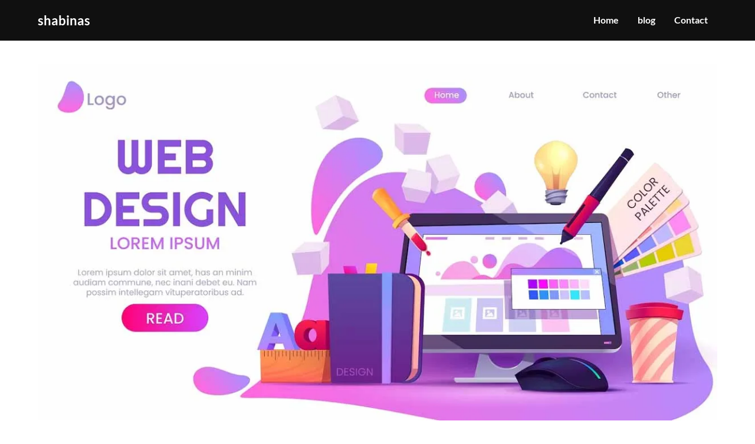

--- FILE ---
content_type: text/html; charset=UTF-8
request_url: https://shabinas.com/web-design-for-conversion/
body_size: 14083
content:
<!doctype html><html lang="en-US"><head><script data-no-optimize="1">var litespeed_docref=sessionStorage.getItem("litespeed_docref");litespeed_docref&&(Object.defineProperty(document,"referrer",{get:function(){return litespeed_docref}}),sessionStorage.removeItem("litespeed_docref"));</script> <meta charset="UTF-8"><meta name="viewport" content="width=device-width, initial-scale=1"><link rel="profile" href="https://gmpg.org/xfn/11"><meta name='robots' content='index, follow, max-image-preview:large, max-snippet:-1, max-video-preview:-1' /><style>img:is([sizes="auto" i], [sizes^="auto," i]) { contain-intrinsic-size: 3000px 1500px }</style><title>Web Design for Conversion: Strategies to Drive More Leads and Sales 2023 - shabinas</title><meta name="description" content="Web design for conversion is a crucial aspect of your online marketing strategy that can make or break your business&#039;s success. In this blog," /><link rel="canonical" href="https://shabinas.com/web-design-for-conversion/" /><meta property="og:locale" content="en_US" /><meta property="og:type" content="article" /><meta property="og:title" content="Web Design for Conversion: Strategies to Drive More Leads and Sales 2023 - shabinas" /><meta property="og:description" content="Web design for conversion is a crucial aspect of your online marketing strategy that can make or break your business&#039;s success. In this blog," /><meta property="og:url" content="https://shabinas.com/web-design-for-conversion/" /><meta property="og:site_name" content="shabinas" /><meta property="article:published_time" content="2023-07-04T07:50:33+00:00" /><meta property="article:modified_time" content="2023-07-04T07:51:47+00:00" /><meta property="og:image" content="https://shabinas.com/wp-content/uploads/2023/07/Web-Design-for-Conversion-jpg.webp" /><meta property="og:image:width" content="1200" /><meta property="og:image:height" content="630" /><meta property="og:image:type" content="image/jpeg" /><meta name="author" content="shabinas" /><meta name="twitter:card" content="summary_large_image" /><meta name="twitter:label1" content="Written by" /><meta name="twitter:data1" content="shabinas" /><meta name="twitter:label2" content="Est. reading time" /><meta name="twitter:data2" content="4 minutes" /> <script type="application/ld+json" class="yoast-schema-graph">{"@context":"https://schema.org","@graph":[{"@type":"Article","@id":"https://shabinas.com/web-design-for-conversion/#article","isPartOf":{"@id":"https://shabinas.com/web-design-for-conversion/"},"author":{"name":"shabinas","@id":"https://floralwhite-hamster-672199.hostingersite.com/#/schema/person/0404fd27543558ddc924d545dd5f91e1"},"headline":"Web Design for Conversion: Strategies to Drive More Leads and Sales 2023","datePublished":"2023-07-04T07:50:33+00:00","dateModified":"2023-07-04T07:51:47+00:00","mainEntityOfPage":{"@id":"https://shabinas.com/web-design-for-conversion/"},"wordCount":866,"publisher":{"@id":"https://floralwhite-hamster-672199.hostingersite.com/#/schema/person/0404fd27543558ddc924d545dd5f91e1"},"image":{"@id":"https://shabinas.com/web-design-for-conversion/#primaryimage"},"thumbnailUrl":"https://shabinas.com/wp-content/uploads/2023/07/Web-Design-for-Conversion-jpg.webp","articleSection":["Web Design"],"inLanguage":"en-US"},{"@type":"WebPage","@id":"https://shabinas.com/web-design-for-conversion/","url":"https://shabinas.com/web-design-for-conversion/","name":"Web Design for Conversion: Strategies to Drive More Leads and Sales 2023 - shabinas","isPartOf":{"@id":"https://floralwhite-hamster-672199.hostingersite.com/#website"},"primaryImageOfPage":{"@id":"https://shabinas.com/web-design-for-conversion/#primaryimage"},"image":{"@id":"https://shabinas.com/web-design-for-conversion/#primaryimage"},"thumbnailUrl":"https://shabinas.com/wp-content/uploads/2023/07/Web-Design-for-Conversion-jpg.webp","datePublished":"2023-07-04T07:50:33+00:00","dateModified":"2023-07-04T07:51:47+00:00","description":"Web design for conversion is a crucial aspect of your online marketing strategy that can make or break your business's success. In this blog,","breadcrumb":{"@id":"https://shabinas.com/web-design-for-conversion/#breadcrumb"},"inLanguage":"en-US","potentialAction":[{"@type":"ReadAction","target":["https://shabinas.com/web-design-for-conversion/"]}]},{"@type":"ImageObject","inLanguage":"en-US","@id":"https://shabinas.com/web-design-for-conversion/#primaryimage","url":"https://shabinas.com/wp-content/uploads/2023/07/Web-Design-for-Conversion-jpg.webp","contentUrl":"https://shabinas.com/wp-content/uploads/2023/07/Web-Design-for-Conversion-jpg.webp","width":1200,"height":630,"caption":"Web Design for Conversion"},{"@type":"BreadcrumbList","@id":"https://shabinas.com/web-design-for-conversion/#breadcrumb","itemListElement":[{"@type":"ListItem","position":1,"name":"Home","item":"https://floralwhite-hamster-672199.hostingersite.com/"},{"@type":"ListItem","position":2,"name":"blog","item":"https://shabinas.com/blog/"},{"@type":"ListItem","position":3,"name":"Web Design for Conversion: Strategies to Drive More Leads and Sales 2023"}]},{"@type":"WebSite","@id":"https://floralwhite-hamster-672199.hostingersite.com/#website","url":"https://floralwhite-hamster-672199.hostingersite.com/","name":"shabinas","description":"web designer","publisher":{"@id":"https://floralwhite-hamster-672199.hostingersite.com/#/schema/person/0404fd27543558ddc924d545dd5f91e1"},"potentialAction":[{"@type":"SearchAction","target":{"@type":"EntryPoint","urlTemplate":"https://floralwhite-hamster-672199.hostingersite.com/?s={search_term_string}"},"query-input":{"@type":"PropertyValueSpecification","valueRequired":true,"valueName":"search_term_string"}}],"inLanguage":"en-US"},{"@type":["Person","Organization"],"@id":"https://floralwhite-hamster-672199.hostingersite.com/#/schema/person/0404fd27543558ddc924d545dd5f91e1","name":"shabinas","image":{"@type":"ImageObject","inLanguage":"en-US","@id":"https://floralwhite-hamster-672199.hostingersite.com/#/schema/person/image/","url":"https://shabinas.com/wp-content/uploads/2022/12/cropped-shabinas-icon-01.png","contentUrl":"https://shabinas.com/wp-content/uploads/2022/12/cropped-shabinas-icon-01.png","width":512,"height":512,"caption":"shabinas"},"logo":{"@id":"https://floralwhite-hamster-672199.hostingersite.com/#/schema/person/image/"},"sameAs":["https://floralwhite-hamster-672199.hostingersite.com"],"url":"https://shabinas.com/author/shabinas/"}]}</script> <link rel="alternate" type="application/rss+xml" title="shabinas &raquo; Feed" href="https://shabinas.com/feed/" /><link rel="alternate" type="application/rss+xml" title="shabinas &raquo; Comments Feed" href="https://shabinas.com/comments/feed/" /><link data-optimized="2" rel="stylesheet" href="https://shabinas.com/wp-content/litespeed/css/957bcb2c95e07397c074828bd9229f1a.css?ver=dfa1e" /> <script type="litespeed/javascript" data-src="https://shabinas.com/wp-includes/js/jquery/jquery.min.js" id="jquery-core-js"></script> <link rel="https://api.w.org/" href="https://shabinas.com/wp-json/" /><link rel="alternate" title="JSON" type="application/json" href="https://shabinas.com/wp-json/wp/v2/posts/429" /><link rel="EditURI" type="application/rsd+xml" title="RSD" href="https://shabinas.com/xmlrpc.php?rsd" /><meta name="generator" content="WordPress 6.8.3" /><link rel='shortlink' href='https://shabinas.com/?p=429' /><link rel="alternate" title="oEmbed (JSON)" type="application/json+oembed" href="https://shabinas.com/wp-json/oembed/1.0/embed?url=https%3A%2F%2Fshabinas.com%2Fweb-design-for-conversion%2F" /><link rel="alternate" title="oEmbed (XML)" type="text/xml+oembed" href="https://shabinas.com/wp-json/oembed/1.0/embed?url=https%3A%2F%2Fshabinas.com%2Fweb-design-for-conversion%2F&#038;format=xml" /><meta name="generator" content="performance-lab 4.0.0; plugins: "><style type="text/css">/** BACKGROUND BOX FOR NAVIGATION */
			body.blog header.site-header::before,
			body.post-template-default.single.single-post.single-format-standard header.site-header::before {
				content: "";
				height: 300px;
				position: absolute;
				top: 100%;
				left: 0;
				width: 100%;
				background-color: var(--petite-stories-secondary);
				z-index: -99;
			}

			@media screen and (max-width: 700px) {

				body.blog header.site-header::before,
				body.post-template-default.single.single-post.single-format-standard header.site-header::before {
					height: 140px;
					margin-top: -1px;
				}
			}

						/** */

			.custom-logo-link img {
				width: auto;
				max-height: 65px;
			}

			.add-blog-to-sidebar .all-blog-articles .blogposts-list .entry-header {
				display: -webkit-box;
				display: -ms-flexbox;
				display: flex;
				-ms-flex-wrap: wrap;
				flex-wrap: wrap;
				width: 100%;
			}

			.add-blog-to-sidebar .all-blog-articles .blogposts-list .entry-header .entry-meta {
				-webkit-box-ordinal-group: 0;
				-ms-flex-order: -1;
				order: -1;
				margin: -3px 0 3px 0;
			}

			.add-blog-to-sidebar .all-blog-articles .blogposts-list p {
				margin: 0;
			}

			.blogposts-list .featured-thumbnail {
				border-radius: 8px;
				height: 500px;
				display: flex;
				align-items: center;
				justify-content: center;
				overflow: hidden;
			}

			.related-posts-posts .blogposts-list .featured-thumbnail {
				height: 300px;
			}

			.blogposts-list .featured-thumbnail img {
				z-index: 1;
				border-radius: 0;
				width: auto;
				height: auto;
				max-height: 100%;
			}

			.blogposts-list .featured-thumbnail .featured-img-category {
				z-index: 2;
			}

			.blogposts-list .featured-img-bg-blur {
				border-radius: 8px;
				width: 100%;
				height: 100%;
				position: absolute;
				top: 0;
				left: 0;
				background-size: cover;
				background-position: center;
				filter: blur(5px);
				opacity: .5;
			}

			.featured-thumbnail-cropped {
				position: relative;
				border-radius: 8px;
				min-height: 460px;
				display: flex;
				align-items: center;
				justify-content: center;
				overflow: hidden;
			}

			@media screen and (max-width: 1024px) {
				.featured-thumbnail-cropped {
					min-height: 300px;
				}
			}

			.featured-thumbnail-cropped img {
				width: auto;
				height: auto;
				max-height: 100%;
			}

			.featured-thumbnail-cropped .featured-img-bg-blur {
				border-radius: 8px;
				width: 100%;
				height: 100%;
				position: absolute;
				top: 0;
				left: 0;
				background-size: cover;
				background-position: center;
				filter: blur(5px);
				opacity: .5;
			}

			.featured-thumbnail-cropped img {
				z-index: 1;
			}

			
			/** COLOR SCHEME **/
			:root {
				--petite-stories-primary: #10bcd3;
				--petite-stories-primary-dark: #009eb5;
				--petite-stories-secondary: #74c8d3;
				--petite-stories-secondary-dark: #56aab5;
				--petite-stories-tertiary: #1e73be;
				--petite-stories-tertiary-dark: #0055a0;
				--petite-stories-foreground: #101010;
				--petite-stories-background: #ffffff;
				--petite-stories-light-1: #fff9c4;
				--petite-stories-light-2: #efefef;
				--petite-stories-light-3: #a0816a;
				--petite-stories-dark-1: #717171;
				--petite-stories-dark-2: #646464;
				--petite-stories-dark-3: #ffc106;
			}

			/** COLOR SCHEME **/</style><meta name="generator" content="Elementor 3.33.4; features: additional_custom_breakpoints; settings: css_print_method-external, google_font-enabled, font_display-auto"><style type="text/css">.recentcomments a{display:inline !important;padding:0 !important;margin:0 !important;}</style><style>.e-con.e-parent:nth-of-type(n+4):not(.e-lazyloaded):not(.e-no-lazyload),
				.e-con.e-parent:nth-of-type(n+4):not(.e-lazyloaded):not(.e-no-lazyload) * {
					background-image: none !important;
				}
				@media screen and (max-height: 1024px) {
					.e-con.e-parent:nth-of-type(n+3):not(.e-lazyloaded):not(.e-no-lazyload),
					.e-con.e-parent:nth-of-type(n+3):not(.e-lazyloaded):not(.e-no-lazyload) * {
						background-image: none !important;
					}
				}
				@media screen and (max-height: 640px) {
					.e-con.e-parent:nth-of-type(n+2):not(.e-lazyloaded):not(.e-no-lazyload),
					.e-con.e-parent:nth-of-type(n+2):not(.e-lazyloaded):not(.e-no-lazyload) * {
						background-image: none !important;
					}
				}</style><link rel="icon" href="https://shabinas.com/wp-content/uploads/2022/12/cropped-shabinas-icon-01-32x32.png" sizes="32x32" /><link rel="icon" href="https://shabinas.com/wp-content/uploads/2022/12/cropped-shabinas-icon-01-192x192.png" sizes="192x192" /><link rel="apple-touch-icon" href="https://shabinas.com/wp-content/uploads/2022/12/cropped-shabinas-icon-01-180x180.png" /><meta name="msapplication-TileImage" content="https://shabinas.com/wp-content/uploads/2022/12/cropped-shabinas-icon-01-270x270.png" /><style type="text/css" id="wp-custom-css">.footer-info-right{ display: none;}</style></head><body class="wp-singular post-template-default single single-post postid-429 single-format-standard wp-theme-petite-stories wp-child-theme-blogger-stories masthead-fixed elementor-default elementor-kit-71">
<a class="skip-link screen-reader-text" href="#content">Skip to content</a><header id="masthead" class="sheader site-header clearfix"><nav id="primary-site-navigation" class="primary-menu main-navigation clearfix">
<a href="#" class="nav-pull smenu-hide toggle-mobile-menu menu-toggle" aria-expanded="false">
<span class="logofont site-title">
shabinas                </span>
<span class="navigation-icon-nav">
<svg width="24" height="18" viewBox="0 0 24 18" fill="none" xmlns="http://www.w3.org/2000/svg">
<path d="M1.33301 1H22.6663" stroke="#2D2D2D" stroke-width="2" stroke-linecap="round" stroke-linejoin="round" />
<path d="M1.33301 9H22.6663" stroke="#2D2D2D" stroke-width="2" stroke-linecap="round" stroke-linejoin="round" />
<path d="M1.33301 17H22.6663" stroke="#2D2D2D" stroke-width="2" stroke-linecap="round" stroke-linejoin="round" />
</svg>
</span>
</a><div class="top-nav-wrapper"><div class="content-wrap"><div class="header-content-container"><div class="logo-container">
<a class="logofont site-title" href="https://shabinas.com/" rel="home">shabinas</a></div><div class="center-main-menu"><div class="menu-primary-container"><ul id="primary-menu" class="pmenu"><li id="menu-item-16" class="menu-item menu-item-type-custom menu-item-object-custom menu-item-16"><a href="https://floralwhite-hamster-672199.hostingersite.com/">Home</a></li><li id="menu-item-867" class="menu-item menu-item-type-post_type menu-item-object-page current_page_parent menu-item-867"><a href="https://shabinas.com/blog/">blog</a></li><li id="menu-item-19" class="menu-item menu-item-type-post_type menu-item-object-page menu-item-19"><a href="https://shabinas.com/contact/">Contact</a></li></ul></div></div></div></div></nav><div class="super-menu clearfix menu-offconvas-mobile-only"><div class="super-menu-inner"><div class="header-content-container"><div class="mob-logo-wrap">
<a class="logofont site-title" href="https://shabinas.com/" rel="home">shabinas</a></div><a href="#" class="nav-pull toggle-mobile-menu menu-toggle" aria-expanded="false">
<span class="navigation-icon">
<svg width="24" height="18" viewBox="0 0 24 18" fill="none" xmlns="http://www.w3.org/2000/svg">
<path d="M1.33301 1H22.6663" stroke="#2D2D2D" stroke-width="2" stroke-linecap="round" stroke-linejoin="round" />
<path d="M1.33301 9H22.6663" stroke="#2D2D2D" stroke-width="2" stroke-linecap="round" stroke-linejoin="round" />
<path d="M1.33301 17H22.6663" stroke="#2D2D2D" stroke-width="2" stroke-linecap="round" stroke-linejoin="round" />
</svg>
</span>
</a></div></div></div></header><div class="content-wrap"></div><div id="content" class="site-content clearfix"><div class="content-wrap"><div class="featured-thumbnail"><div class="featured-thumbnail-cropped" >
<span class="featured-img-bg-blur" style="background-image: url(https://shabinas.com/wp-content/uploads/2023/07/Web-Design-for-Conversion-jpg.webp)"></span>
<img data-lazyloaded="1" src="[data-uri]" fetchpriority="high" width="1200" height="630" data-src="https://shabinas.com/wp-content/uploads/2023/07/Web-Design-for-Conversion-jpg.webp" class="attachment-petite-stories-noresize size-petite-stories-noresize wp-post-image" alt="Web Design for Conversion" decoding="async" data-srcset="https://shabinas.com/wp-content/uploads/2023/07/Web-Design-for-Conversion-jpg.webp 1200w, https://shabinas.com/wp-content/uploads/2023/07/Web-Design-for-Conversion-300x158.webp 300w, https://shabinas.com/wp-content/uploads/2023/07/Web-Design-for-Conversion-850x446.webp 850w" data-sizes="(max-width: 1200px) 100vw, 1200px" /></div></div><div id="primary" class="featured-content content-area "><main id="main" class="site-main"><article id="post-429" class="posts-entry fbox post-429 post type-post status-publish format-standard has-post-thumbnail hentry category-web-design"><header class="entry-header"><div class="entry-meta">
<span class="posted-on"><a href="https://shabinas.com/web-design-for-conversion/" rel="bookmark"><time class="entry-date published" datetime="2023-07-04T07:50:33+00:00">July 4, 2023</time><time class="updated" datetime="2023-07-04T07:51:47+00:00">July 4, 2023</time></a></span></div><h1 class="entry-title">Web Design for Conversion: Strategies to Drive More Leads and Sales 2023</h1></header><div class="entry-content"><p>In today&#8217;s digital world, having an attractive and user-friendly website is not enough. As a business owner or marketer, your primary goal is to convert website visitors into paying customers. Web design for conversion is a crucial aspect of your online marketing strategy that can make or break your business&#8217;s success. In this blog, we&#8217;ll explore effective strategies to optimize your web design for driving more leads and sales.</p><h2>Understanding Conversion Rate Optimization (CRO)</h2><p>Before diving into specific strategies, let&#8217;s grasp the concept of Conversion Rate Optimization (CRO). CRO is a data-driven approach that aims to enhance the percentage of website visitors who take the desired action, such as making a purchase, signing up for a newsletter, or requesting a quote. By continually testing and improving various elements of your website, you can increase its effectiveness in converting visitors into customers.</p><h2>1. Know Your Target Audience</h2><p>Understanding your target audience is the foundation of effective web design for conversion. Identify your ideal customers, their pain points, desires, and preferences. Conduct user surveys, analyze customer feedback, and use website analytics to gain valuable insights into your audience&#8217;s behavior. With this data, you can tailor your web design and content to resonate with your target audience, leading to higher conversion rates.</p><h2> 2. Streamline Navigation</h2><p>A website with complicated navigation can frustrate visitors and drive them away. Implement a simple and intuitive navigation structure that guides users seamlessly through your website. Use clear and descriptive labels for menu items, organize content logically, and make it easy for visitors to find what they&#8217;re looking for. A well-organized navigation system can encourage users to explore your site further and take the desired actions.</p><h2>3. Optimize Page Load Speed</h2><p>In today&#8217;s fast-paced digital world, nobody likes waiting for a slow-loading website. Slow page load times not only lead to a poor user experience but also negatively impact your conversion rates. Compress images, leverage browser caching, and use a content delivery network (CDN) to optimize your website&#8217;s speed. A faster website will not only improve user satisfaction but also positively influence your search engine rankings.</p><h2>4. Implement Clear Call-to-Action (CTA) Buttons</h2><p>Your call-to-action (CTA) buttons are critical for driving conversions. Make sure they are strategically placed, visually prominent, and use action-oriented language. Clearly communicate the benefits of taking the desired action, whether it&#8217;s &#8220;Buy Now,&#8221; &#8220;Subscribe Today,&#8221; or &#8220;Get Started.&#8221; A/B test different CTA designs and placements to determine what works best for your audience.</p><h2>5. Build Trust with Testimonials and Social Proof</h2><p>Building trust with your website visitors is essential for converting them into customers. Display customer testimonials, reviews, and case studies that highlight positive experiences with your products or services. Showcase any awards or certifications your business has received, as this can further reinforce your credibility. Additionally, integrate social media feeds or display the number of followers to demonstrate a strong online presence.</p><h2>6. Use High-Quality Visuals</h2><p>Humans are visual creatures, and compelling visuals can significantly impact conversion rates. Use high-quality images and videos that align with your brand and resonate with your target audience. Avoid stock photos that look generic or cliché. Instead, opt for custom visuals that showcase your products, services, or team authentically.</p><h2> 7. Focus on Mobile Responsiveness</h2><p>With the majority of internet users accessing websites on mobile devices, having a mobile-responsive design is no longer optional. Ensure that your website looks and functions seamlessly across various screen sizes and devices. Mobile users should have the same smooth experience as desktop users, enabling them to convert easily regardless of the device they use.</p><h2>8. Leverage Persuasive Copywriting</h2><p>Compelling copywriting is a powerful tool for driving conversions. Craft persuasive headlines and compelling product descriptions that highlight the unique value propositions of your offerings. Use clear and concise language, focusing on the benefits rather than just the features. Incorporate storytelling elements to engage visitors emotionally and connect with them on a deeper level.</p><h2>9. Simplify the Checkout Process</h2><p>For e-commerce websites, simplifying the checkout process is crucial for minimizing cart abandonment rates. Eliminate unnecessary steps, offer guest checkout options, and implement a progress indicator to keep users informed about their current stage. Additionally, ensure that your checkout page is secure and prominently display trust symbols, such as SSL certificates and recognized payment gateways.</p><h2>10. Continuously Test and Analyze</h2><p>Conversion rate optimization is an ongoing process that requires continuous testing and analysis. Implement A/B tests to compare different design elements, layouts, or content variations. Use heatmaps and user session recordings to understand how visitors interact with your website. By analyzing user behavior and testing different hypotheses, you can make data-driven decisions to improve your conversion rates over time.</p><h3>Conclusion</h3><p>Designing a website solely for aesthetics is no longer sufficient in the <a href="https://floralwhite-hamster-672199.hostingersite.com/">digital</a> marketplace. By implementing these strategies for <a href="http://dailyreporstonline.com/">web</a> design for conversion, you can optimize your website to attract, engage, and convert visitors into valuable customers. Remember to always keep your target audience in mind, analyze data, and continuously refine your website to drive more leads and sales. With a conversion-focused web design, you&#8217;ll be well on your way to achieving your business goals in the online world.</p><div class="category-and-tags">
<a href="https://shabinas.com/category/web-design/" rel="category tag">Web Design</a></div></div></article><nav class="navigation post-navigation" aria-label="Posts"><h2 class="screen-reader-text">Post navigation</h2><div class="nav-links"><div class="nav-previous"><a href="https://shabinas.com/influencing-user-perception/" rel="prev">Previous post</a></div><div class="nav-next"><a href="https://shabinas.com/identity-through-web-design/" rel="next">Next post</a></div></div></nav><div class="related-posts"><div class="related-posts-headline"><h3>Related Posts</h3></div><div class="related-posts-posts"><article id="post-528" class="posts-entry fbox blogposts-list post-528 post type-post status-publish format-standard has-post-thumbnail hentry category-web-design tag-web-design"><div class="featured-img-box">
<a href="https://shabinas.com/social-media-marketing/" class="featured-thumbnail" rel="bookmark" >
<span class="featured-img-bg-blur" style="background-image: url(https://shabinas.com/wp-content/uploads/2023/10/Social-media-marketing-jpg.webp)"></span>
<span class="featured-img-category">
Web Design					</span>
<img data-lazyloaded="1" src="[data-uri]" width="1201" height="628" data-src="https://shabinas.com/wp-content/uploads/2023/10/Social-media-marketing-jpg.webp" class="attachment-petite-stories-noresize size-petite-stories-noresize wp-post-image" alt="Social media marketing" decoding="async" data-srcset="https://shabinas.com/wp-content/uploads/2023/10/Social-media-marketing-jpg.webp 1201w, https://shabinas.com/wp-content/uploads/2023/10/Social-media-marketing-300x157.webp 300w, https://shabinas.com/wp-content/uploads/2023/10/Social-media-marketing-850x444.webp 850w" data-sizes="(max-width: 1201px) 100vw, 1201px" />			</a><div class="content-wrapper"><header class="entry-header"><h4 class="entry-title"><a href="https://shabinas.com/social-media-marketing/" rel="bookmark">Social media marketing</a></h4><div class="entry-meta"><div class="blog-data-wrapper"><div class='post-meta-inner-wrapper'>
<span class="posted-on"><a href="https://shabinas.com/social-media-marketing/" rel="bookmark"><time class="entry-date published" datetime="2023-10-18T15:06:13+00:00">October 18, 2023</time><time class="updated" datetime="2023-10-19T14:52:22+00:00">October 19, 2023</time></a></span></div></div></div></header><div class="entry-content"><p>Social media marketing Social media marketing is the use of social media platforms to connect&#8230;</p></div>
<a class="read-story" href="https://shabinas.com/social-media-marketing/">
Read More					</a></div></div></article><article id="post-740" class="posts-entry fbox blogposts-list post-740 post type-post status-publish format-standard has-post-thumbnail hentry category-web-design tag-web-design"><div class="featured-img-box">
<a href="https://shabinas.com/grid-layout-design/" class="featured-thumbnail" rel="bookmark" >
<span class="featured-img-bg-blur" style="background-image: url(https://shabinas.com/wp-content/uploads/2023/10/Grid-Layout-Design-jpg.webp)"></span>
<span class="featured-img-category">
Web Design					</span>
<img data-lazyloaded="1" src="[data-uri]" width="1200" height="629" data-src="https://shabinas.com/wp-content/uploads/2023/10/Grid-Layout-Design-jpg.webp" class="attachment-petite-stories-noresize size-petite-stories-noresize wp-post-image" alt="Grid Layout Design" decoding="async" data-srcset="https://shabinas.com/wp-content/uploads/2023/10/Grid-Layout-Design-jpg.webp 1200w, https://shabinas.com/wp-content/uploads/2023/10/Grid-Layout-Design-300x157.webp 300w, https://shabinas.com/wp-content/uploads/2023/10/Grid-Layout-Design-850x446.webp 850w" data-sizes="(max-width: 1200px) 100vw, 1200px" />			</a><div class="content-wrapper"><header class="entry-header"><h4 class="entry-title"><a href="https://shabinas.com/grid-layout-design/" rel="bookmark">Grid Layout Design</a></h4><div class="entry-meta"><div class="blog-data-wrapper"><div class='post-meta-inner-wrapper'>
<span class="posted-on"><a href="https://shabinas.com/grid-layout-design/" rel="bookmark"><time class="entry-date published updated" datetime="2023-10-28T15:49:48+00:00">October 28, 2023</time></a></span></div></div></div></header><div class="entry-content"><p>Grid Layout Design A grid layout is a system for organizing the content on a&#8230;</p></div>
<a class="read-story" href="https://shabinas.com/grid-layout-design/">
Read More					</a></div></div></article><article id="post-385" class="posts-entry fbox blogposts-list post-385 post type-post status-publish format-standard has-post-thumbnail hentry category-web-design category-wordpress tag-e-commerce tag-web-design"><div class="featured-img-box">
<a href="https://shabinas.com/building-an-e-commerce-website/" class="featured-thumbnail" rel="bookmark" >
<span class="featured-img-bg-blur" style="background-image: url(https://shabinas.com/wp-content/uploads/2023/06/Building-an-E-commerce-Website-jpg.webp)"></span>
<span class="featured-img-category">
Web Design					</span>
<img data-lazyloaded="1" src="[data-uri]" width="1200" height="630" data-src="https://shabinas.com/wp-content/uploads/2023/06/Building-an-E-commerce-Website-jpg.webp" class="attachment-petite-stories-noresize size-petite-stories-noresize wp-post-image" alt="Building an E-commerce Website" decoding="async" data-srcset="https://shabinas.com/wp-content/uploads/2023/06/Building-an-E-commerce-Website-jpg.webp 1200w, https://shabinas.com/wp-content/uploads/2023/06/Building-an-E-commerce-Website-300x158.webp 300w, https://shabinas.com/wp-content/uploads/2023/06/Building-an-E-commerce-Website-850x446.webp 850w" data-sizes="(max-width: 1200px) 100vw, 1200px" />			</a><div class="content-wrapper"><header class="entry-header"><h4 class="entry-title"><a href="https://shabinas.com/building-an-e-commerce-website/" rel="bookmark">Building an E-commerce Website with WordPress: Tips for Online Store Owners 2023</a></h4><div class="entry-meta"><div class="blog-data-wrapper"><div class='post-meta-inner-wrapper'>
<span class="posted-on"><a href="https://shabinas.com/building-an-e-commerce-website/" rel="bookmark"><time class="entry-date published updated" datetime="2023-06-12T08:38:32+00:00">June 12, 2023</time></a></span></div></div></div></header><div class="entry-content"><p>In today&#8217;s digital age, having a strong online presence is crucial for businesses, particularly for&#8230;</p></div>
<a class="read-story" href="https://shabinas.com/building-an-e-commerce-website/">
Read More					</a></div></div></article></div></div></main></div><aside id="secondary" class="featured-sidebar blog-sidebar-wrapper widget-area"><section id="search-2" class="widget widget_search"><form role="search" method="get" class="search-form" action="https://shabinas.com/">
<label>
<span class="screen-reader-text">Search for:</span>
<input type="search" class="search-field" placeholder="Search &hellip;" value="" name="s" />
</label>
<input type="submit" class="search-submit" value="Search" /></form></section><section id="recent-posts-2" class="widget widget_recent_entries"><div class="sidebar-headline-wrapper"><div class="sidebarlines-wrapper"><div class="widget-title-lines"></div></div><h4 class="widget-title">Recent Posts</h4></div><ul><li>
<a href="https://shabinas.com/grid-layout-design/">Grid Layout Design</a></li><li>
<a href="https://shabinas.com/dynamic-or-interactive-design/">Dynamic or Interactive Design</a></li><li>
<a href="https://shabinas.com/cms-based-design/">CMS-Based Design</a></li><li>
<a href="https://shabinas.com/dark-mode-design/">Dark Mode Design</a></li><li>
<a href="https://shabinas.com/single-page-design/">Single-Page Design</a></li></ul></section><section id="recent-comments-2" class="widget widget_recent_comments"><div class="sidebar-headline-wrapper"><div class="sidebarlines-wrapper"><div class="widget-title-lines"></div></div><h4 class="widget-title">Recent Comments</h4></div><ul id="recentcomments"></ul></section><section id="archives-2" class="widget widget_archive"><div class="sidebar-headline-wrapper"><div class="sidebarlines-wrapper"><div class="widget-title-lines"></div></div><h4 class="widget-title">Archives</h4></div><ul><li><a href='https://shabinas.com/2023/10/'>October 2023</a></li><li><a href='https://shabinas.com/2023/08/'>August 2023</a></li><li><a href='https://shabinas.com/2023/07/'>July 2023</a></li><li><a href='https://shabinas.com/2023/06/'>June 2023</a></li><li><a href='https://shabinas.com/2023/05/'>May 2023</a></li><li><a href='https://shabinas.com/2023/04/'>April 2023</a></li><li><a href='https://shabinas.com/2022/12/'>December 2022</a></li><li><a href='https://shabinas.com/2022/11/'>November 2022</a></li></ul></section><section id="categories-2" class="widget widget_categories"><div class="sidebar-headline-wrapper"><div class="sidebarlines-wrapper"><div class="widget-title-lines"></div></div><h4 class="widget-title">Categories</h4></div><ul><li class="cat-item cat-item-62"><a href="https://shabinas.com/category/backup-plugins/">Backup plugins</a></li><li class="cat-item cat-item-69"><a href="https://shabinas.com/category/caching-plugins/">Caching Plugins</a></li><li class="cat-item cat-item-46"><a href="https://shabinas.com/category/design/">Design</a></li><li class="cat-item cat-item-59"><a href="https://shabinas.com/category/email-subscription/">Email Subscription</a></li><li class="cat-item cat-item-48"><a href="https://shabinas.com/category/form-builder/">Form Builder</a></li><li class="cat-item cat-item-44"><a href="https://shabinas.com/category/hosting/">Hosting</a></li><li class="cat-item cat-item-56"><a href="https://shabinas.com/category/image-optimization/">Image Optimization</a></li><li class="cat-item cat-item-67"><a href="https://shabinas.com/category/membership-plugins/">Membership Plugins</a></li><li class="cat-item cat-item-86"><a href="https://shabinas.com/category/others/">others</a></li><li class="cat-item cat-item-45"><a href="https://shabinas.com/category/plugins/">Plugins</a></li><li class="cat-item cat-item-65"><a href="https://shabinas.com/category/rich-snippet-plugins/">Rich Snippet Plugins</a></li><li class="cat-item cat-item-73"><a href="https://shabinas.com/category/security/">Security</a></li><li class="cat-item cat-item-26"><a href="https://shabinas.com/category/seo/">SEO</a></li><li class="cat-item cat-item-51"><a href="https://shabinas.com/category/social-media/">Social Media</a></li><li class="cat-item cat-item-43"><a href="https://shabinas.com/category/themes/">Themes</a></li><li class="cat-item cat-item-1"><a href="https://shabinas.com/category/uncategorized/">Uncategorized</a></li><li class="cat-item cat-item-97"><a href="https://shabinas.com/category/web-design/">Web Design</a></li><li class="cat-item cat-item-53"><a href="https://shabinas.com/category/wordpress/">WordPress</a></li></ul></section><section id="text-4" class="widget widget_text"><div class="sidebar-headline-wrapper"><div class="sidebarlines-wrapper"><div class="widget-title-lines"></div></div><h4 class="widget-title">Contact us</h4></div><div class="textwidget"><div class="wpcf7 no-js" id="wpcf7-f42-o1" lang="en-US" dir="ltr" data-wpcf7-id="42"><div class="screen-reader-response"><p role="status" aria-live="polite" aria-atomic="true"></p><ul></ul></div><form action="/web-design-for-conversion/#wpcf7-f42-o1" method="post" class="wpcf7-form init" aria-label="Contact form" novalidate="novalidate" data-status="init"><fieldset class="hidden-fields-container"><input type="hidden" name="_wpcf7" value="42" /><input type="hidden" name="_wpcf7_version" value="6.1.3" /><input type="hidden" name="_wpcf7_locale" value="en_US" /><input type="hidden" name="_wpcf7_unit_tag" value="wpcf7-f42-o1" /><input type="hidden" name="_wpcf7_container_post" value="0" /><input type="hidden" name="_wpcf7_posted_data_hash" value="" /></fieldset><p><label> Your name<br />
<span class="wpcf7-form-control-wrap" data-name="your-name"><input size="40" maxlength="400" class="wpcf7-form-control wpcf7-text wpcf7-validates-as-required" aria-required="true" aria-invalid="false" value="" type="text" name="your-name" /></span> </label></p><p><label> Your email<br />
<span class="wpcf7-form-control-wrap" data-name="your-email"><input size="40" maxlength="400" class="wpcf7-form-control wpcf7-email wpcf7-validates-as-required wpcf7-text wpcf7-validates-as-email" aria-required="true" aria-invalid="false" value="" type="email" name="your-email" /></span> </label></p><p><label> Subject<br />
<span class="wpcf7-form-control-wrap" data-name="your-subject"><input size="40" maxlength="400" class="wpcf7-form-control wpcf7-text wpcf7-validates-as-required" aria-required="true" aria-invalid="false" value="" type="text" name="your-subject" /></span> </label></p><p><label> Your message (optional)<br />
<span class="wpcf7-form-control-wrap" data-name="your-message"><textarea cols="40" rows="10" maxlength="2000" class="wpcf7-form-control wpcf7-textarea" aria-invalid="false" name="your-message"></textarea></span> </label></p><p><input class="wpcf7-form-control wpcf7-submit has-spinner" type="submit" value="Submit" /></p><div class="wpcf7-response-output" aria-hidden="true"></div></form></div></div></section></aside></div></div><footer id="colophon" class="site-footer clearfix"><div class="content-wrap"></div><div class="site-info">
&copy;2026 shabinas		<span class="footer-info-right">
| WordPress Theme by <a href="https://superbthemes.com/" rel="nofollow noopener"> SuperbThemes</a>
</span></div></footer><div id="smobile-menu" class="mobile-only"></div><div id="mobile-menu-overlay"></div> <script type="speculationrules">{"prefetch":[{"source":"document","where":{"and":[{"href_matches":"\/*"},{"not":{"href_matches":["\/wp-*.php","\/wp-admin\/*","\/wp-content\/uploads\/*","\/wp-content\/*","\/wp-content\/plugins\/*","\/wp-content\/themes\/blogger-stories\/*","\/wp-content\/themes\/petite-stories\/*","\/*\\?(.+)"]}},{"not":{"selector_matches":"a[rel~=\"nofollow\"]"}},{"not":{"selector_matches":".no-prefetch, .no-prefetch a"}}]},"eagerness":"conservative"}]}</script> <script type="litespeed/javascript">const lazyloadRunObserver=()=>{const lazyloadBackgrounds=document.querySelectorAll(`.e-con.e-parent:not(.e-lazyloaded)`);const lazyloadBackgroundObserver=new IntersectionObserver((entries)=>{entries.forEach((entry)=>{if(entry.isIntersecting){let lazyloadBackground=entry.target;if(lazyloadBackground){lazyloadBackground.classList.add('e-lazyloaded')}
lazyloadBackgroundObserver.unobserve(entry.target)}})},{rootMargin:'200px 0px 200px 0px'});lazyloadBackgrounds.forEach((lazyloadBackground)=>{lazyloadBackgroundObserver.observe(lazyloadBackground)})};const events=['DOMContentLiteSpeedLoaded','elementor/lazyload/observe',];events.forEach((event)=>{document.addEventListener(event,lazyloadRunObserver)})</script> <script id="wp-i18n-js-after" type="litespeed/javascript">wp.i18n.setLocaleData({'text direction\u0004ltr':['ltr']})</script> <script id="contact-form-7-js-before" type="litespeed/javascript">var wpcf7={"api":{"root":"https:\/\/shabinas.com\/wp-json\/","namespace":"contact-form-7\/v1"},"cached":1}</script> <script id="hostinger-reach-subscription-block-view-js-extra" type="litespeed/javascript">var hostinger_reach_subscription_block_data={"endpoint":"https:\/\/shabinas.com\/wp-json\/hostinger-reach\/v1\/contact","nonce":"8c87b98c6a","translations":{"thanks":"Thanks for subscribing.","error":"Something went wrong. Please try again."}}</script> <script type="litespeed/javascript">"use strict";/(trident|msie)/i.test(navigator.userAgent)&&document.getElementById&&window.addEventListener&&window.addEventListener("hashchange",function(){var t,e=location.hash.substring(1);/^[A-z0-9_-]+$/.test(e)&&(t=document.getElementById(e))&&(/^(?:a|select|input|button|textarea)$/i.test(t.tagName)||(t.tabIndex=-1),t.focus())},!1)</script> <script data-no-optimize="1">window.lazyLoadOptions=Object.assign({},{threshold:300},window.lazyLoadOptions||{});!function(t,e){"object"==typeof exports&&"undefined"!=typeof module?module.exports=e():"function"==typeof define&&define.amd?define(e):(t="undefined"!=typeof globalThis?globalThis:t||self).LazyLoad=e()}(this,function(){"use strict";function e(){return(e=Object.assign||function(t){for(var e=1;e<arguments.length;e++){var n,a=arguments[e];for(n in a)Object.prototype.hasOwnProperty.call(a,n)&&(t[n]=a[n])}return t}).apply(this,arguments)}function o(t){return e({},at,t)}function l(t,e){return t.getAttribute(gt+e)}function c(t){return l(t,vt)}function s(t,e){return function(t,e,n){e=gt+e;null!==n?t.setAttribute(e,n):t.removeAttribute(e)}(t,vt,e)}function i(t){return s(t,null),0}function r(t){return null===c(t)}function u(t){return c(t)===_t}function d(t,e,n,a){t&&(void 0===a?void 0===n?t(e):t(e,n):t(e,n,a))}function f(t,e){et?t.classList.add(e):t.className+=(t.className?" ":"")+e}function _(t,e){et?t.classList.remove(e):t.className=t.className.replace(new RegExp("(^|\\s+)"+e+"(\\s+|$)")," ").replace(/^\s+/,"").replace(/\s+$/,"")}function g(t){return t.llTempImage}function v(t,e){!e||(e=e._observer)&&e.unobserve(t)}function b(t,e){t&&(t.loadingCount+=e)}function p(t,e){t&&(t.toLoadCount=e)}function n(t){for(var e,n=[],a=0;e=t.children[a];a+=1)"SOURCE"===e.tagName&&n.push(e);return n}function h(t,e){(t=t.parentNode)&&"PICTURE"===t.tagName&&n(t).forEach(e)}function a(t,e){n(t).forEach(e)}function m(t){return!!t[lt]}function E(t){return t[lt]}function I(t){return delete t[lt]}function y(e,t){var n;m(e)||(n={},t.forEach(function(t){n[t]=e.getAttribute(t)}),e[lt]=n)}function L(a,t){var o;m(a)&&(o=E(a),t.forEach(function(t){var e,n;e=a,(t=o[n=t])?e.setAttribute(n,t):e.removeAttribute(n)}))}function k(t,e,n){f(t,e.class_loading),s(t,st),n&&(b(n,1),d(e.callback_loading,t,n))}function A(t,e,n){n&&t.setAttribute(e,n)}function O(t,e){A(t,rt,l(t,e.data_sizes)),A(t,it,l(t,e.data_srcset)),A(t,ot,l(t,e.data_src))}function w(t,e,n){var a=l(t,e.data_bg_multi),o=l(t,e.data_bg_multi_hidpi);(a=nt&&o?o:a)&&(t.style.backgroundImage=a,n=n,f(t=t,(e=e).class_applied),s(t,dt),n&&(e.unobserve_completed&&v(t,e),d(e.callback_applied,t,n)))}function x(t,e){!e||0<e.loadingCount||0<e.toLoadCount||d(t.callback_finish,e)}function M(t,e,n){t.addEventListener(e,n),t.llEvLisnrs[e]=n}function N(t){return!!t.llEvLisnrs}function z(t){if(N(t)){var e,n,a=t.llEvLisnrs;for(e in a){var o=a[e];n=e,o=o,t.removeEventListener(n,o)}delete t.llEvLisnrs}}function C(t,e,n){var a;delete t.llTempImage,b(n,-1),(a=n)&&--a.toLoadCount,_(t,e.class_loading),e.unobserve_completed&&v(t,n)}function R(i,r,c){var l=g(i)||i;N(l)||function(t,e,n){N(t)||(t.llEvLisnrs={});var a="VIDEO"===t.tagName?"loadeddata":"load";M(t,a,e),M(t,"error",n)}(l,function(t){var e,n,a,o;n=r,a=c,o=u(e=i),C(e,n,a),f(e,n.class_loaded),s(e,ut),d(n.callback_loaded,e,a),o||x(n,a),z(l)},function(t){var e,n,a,o;n=r,a=c,o=u(e=i),C(e,n,a),f(e,n.class_error),s(e,ft),d(n.callback_error,e,a),o||x(n,a),z(l)})}function T(t,e,n){var a,o,i,r,c;t.llTempImage=document.createElement("IMG"),R(t,e,n),m(c=t)||(c[lt]={backgroundImage:c.style.backgroundImage}),i=n,r=l(a=t,(o=e).data_bg),c=l(a,o.data_bg_hidpi),(r=nt&&c?c:r)&&(a.style.backgroundImage='url("'.concat(r,'")'),g(a).setAttribute(ot,r),k(a,o,i)),w(t,e,n)}function G(t,e,n){var a;R(t,e,n),a=e,e=n,(t=Et[(n=t).tagName])&&(t(n,a),k(n,a,e))}function D(t,e,n){var a;a=t,(-1<It.indexOf(a.tagName)?G:T)(t,e,n)}function S(t,e,n){var a;t.setAttribute("loading","lazy"),R(t,e,n),a=e,(e=Et[(n=t).tagName])&&e(n,a),s(t,_t)}function V(t){t.removeAttribute(ot),t.removeAttribute(it),t.removeAttribute(rt)}function j(t){h(t,function(t){L(t,mt)}),L(t,mt)}function F(t){var e;(e=yt[t.tagName])?e(t):m(e=t)&&(t=E(e),e.style.backgroundImage=t.backgroundImage)}function P(t,e){var n;F(t),n=e,r(e=t)||u(e)||(_(e,n.class_entered),_(e,n.class_exited),_(e,n.class_applied),_(e,n.class_loading),_(e,n.class_loaded),_(e,n.class_error)),i(t),I(t)}function U(t,e,n,a){var o;n.cancel_on_exit&&(c(t)!==st||"IMG"===t.tagName&&(z(t),h(o=t,function(t){V(t)}),V(o),j(t),_(t,n.class_loading),b(a,-1),i(t),d(n.callback_cancel,t,e,a)))}function $(t,e,n,a){var o,i,r=(i=t,0<=bt.indexOf(c(i)));s(t,"entered"),f(t,n.class_entered),_(t,n.class_exited),o=t,i=a,n.unobserve_entered&&v(o,i),d(n.callback_enter,t,e,a),r||D(t,n,a)}function q(t){return t.use_native&&"loading"in HTMLImageElement.prototype}function H(t,o,i){t.forEach(function(t){return(a=t).isIntersecting||0<a.intersectionRatio?$(t.target,t,o,i):(e=t.target,n=t,a=o,t=i,void(r(e)||(f(e,a.class_exited),U(e,n,a,t),d(a.callback_exit,e,n,t))));var e,n,a})}function B(e,n){var t;tt&&!q(e)&&(n._observer=new IntersectionObserver(function(t){H(t,e,n)},{root:(t=e).container===document?null:t.container,rootMargin:t.thresholds||t.threshold+"px"}))}function J(t){return Array.prototype.slice.call(t)}function K(t){return t.container.querySelectorAll(t.elements_selector)}function Q(t){return c(t)===ft}function W(t,e){return e=t||K(e),J(e).filter(r)}function X(e,t){var n;(n=K(e),J(n).filter(Q)).forEach(function(t){_(t,e.class_error),i(t)}),t.update()}function t(t,e){var n,a,t=o(t);this._settings=t,this.loadingCount=0,B(t,this),n=t,a=this,Y&&window.addEventListener("online",function(){X(n,a)}),this.update(e)}var Y="undefined"!=typeof window,Z=Y&&!("onscroll"in window)||"undefined"!=typeof navigator&&/(gle|ing|ro)bot|crawl|spider/i.test(navigator.userAgent),tt=Y&&"IntersectionObserver"in window,et=Y&&"classList"in document.createElement("p"),nt=Y&&1<window.devicePixelRatio,at={elements_selector:".lazy",container:Z||Y?document:null,threshold:300,thresholds:null,data_src:"src",data_srcset:"srcset",data_sizes:"sizes",data_bg:"bg",data_bg_hidpi:"bg-hidpi",data_bg_multi:"bg-multi",data_bg_multi_hidpi:"bg-multi-hidpi",data_poster:"poster",class_applied:"applied",class_loading:"litespeed-loading",class_loaded:"litespeed-loaded",class_error:"error",class_entered:"entered",class_exited:"exited",unobserve_completed:!0,unobserve_entered:!1,cancel_on_exit:!0,callback_enter:null,callback_exit:null,callback_applied:null,callback_loading:null,callback_loaded:null,callback_error:null,callback_finish:null,callback_cancel:null,use_native:!1},ot="src",it="srcset",rt="sizes",ct="poster",lt="llOriginalAttrs",st="loading",ut="loaded",dt="applied",ft="error",_t="native",gt="data-",vt="ll-status",bt=[st,ut,dt,ft],pt=[ot],ht=[ot,ct],mt=[ot,it,rt],Et={IMG:function(t,e){h(t,function(t){y(t,mt),O(t,e)}),y(t,mt),O(t,e)},IFRAME:function(t,e){y(t,pt),A(t,ot,l(t,e.data_src))},VIDEO:function(t,e){a(t,function(t){y(t,pt),A(t,ot,l(t,e.data_src))}),y(t,ht),A(t,ct,l(t,e.data_poster)),A(t,ot,l(t,e.data_src)),t.load()}},It=["IMG","IFRAME","VIDEO"],yt={IMG:j,IFRAME:function(t){L(t,pt)},VIDEO:function(t){a(t,function(t){L(t,pt)}),L(t,ht),t.load()}},Lt=["IMG","IFRAME","VIDEO"];return t.prototype={update:function(t){var e,n,a,o=this._settings,i=W(t,o);{if(p(this,i.length),!Z&&tt)return q(o)?(e=o,n=this,i.forEach(function(t){-1!==Lt.indexOf(t.tagName)&&S(t,e,n)}),void p(n,0)):(t=this._observer,o=i,t.disconnect(),a=t,void o.forEach(function(t){a.observe(t)}));this.loadAll(i)}},destroy:function(){this._observer&&this._observer.disconnect(),K(this._settings).forEach(function(t){I(t)}),delete this._observer,delete this._settings,delete this.loadingCount,delete this.toLoadCount},loadAll:function(t){var e=this,n=this._settings;W(t,n).forEach(function(t){v(t,e),D(t,n,e)})},restoreAll:function(){var e=this._settings;K(e).forEach(function(t){P(t,e)})}},t.load=function(t,e){e=o(e);D(t,e)},t.resetStatus=function(t){i(t)},t}),function(t,e){"use strict";function n(){e.body.classList.add("litespeed_lazyloaded")}function a(){console.log("[LiteSpeed] Start Lazy Load"),o=new LazyLoad(Object.assign({},t.lazyLoadOptions||{},{elements_selector:"[data-lazyloaded]",callback_finish:n})),i=function(){o.update()},t.MutationObserver&&new MutationObserver(i).observe(e.documentElement,{childList:!0,subtree:!0,attributes:!0})}var o,i;t.addEventListener?t.addEventListener("load",a,!1):t.attachEvent("onload",a)}(window,document);</script><script data-no-optimize="1">window.litespeed_ui_events=window.litespeed_ui_events||["mouseover","click","keydown","wheel","touchmove","touchstart"];var urlCreator=window.URL||window.webkitURL;function litespeed_load_delayed_js_force(){console.log("[LiteSpeed] Start Load JS Delayed"),litespeed_ui_events.forEach(e=>{window.removeEventListener(e,litespeed_load_delayed_js_force,{passive:!0})}),document.querySelectorAll("iframe[data-litespeed-src]").forEach(e=>{e.setAttribute("src",e.getAttribute("data-litespeed-src"))}),"loading"==document.readyState?window.addEventListener("DOMContentLoaded",litespeed_load_delayed_js):litespeed_load_delayed_js()}litespeed_ui_events.forEach(e=>{window.addEventListener(e,litespeed_load_delayed_js_force,{passive:!0})});async function litespeed_load_delayed_js(){let t=[];for(var d in document.querySelectorAll('script[type="litespeed/javascript"]').forEach(e=>{t.push(e)}),t)await new Promise(e=>litespeed_load_one(t[d],e));document.dispatchEvent(new Event("DOMContentLiteSpeedLoaded")),window.dispatchEvent(new Event("DOMContentLiteSpeedLoaded"))}function litespeed_load_one(t,e){console.log("[LiteSpeed] Load ",t);var d=document.createElement("script");d.addEventListener("load",e),d.addEventListener("error",e),t.getAttributeNames().forEach(e=>{"type"!=e&&d.setAttribute("data-src"==e?"src":e,t.getAttribute(e))});let a=!(d.type="text/javascript");!d.src&&t.textContent&&(d.src=litespeed_inline2src(t.textContent),a=!0),t.after(d),t.remove(),a&&e()}function litespeed_inline2src(t){try{var d=urlCreator.createObjectURL(new Blob([t.replace(/^(?:<!--)?(.*?)(?:-->)?$/gm,"$1")],{type:"text/javascript"}))}catch(e){d="data:text/javascript;base64,"+btoa(t.replace(/^(?:<!--)?(.*?)(?:-->)?$/gm,"$1"))}return d}</script><script data-no-optimize="1">var litespeed_vary=document.cookie.replace(/(?:(?:^|.*;\s*)_lscache_vary\s*\=\s*([^;]*).*$)|^.*$/,"");litespeed_vary||fetch("/wp-content/plugins/litespeed-cache/guest.vary.php",{method:"POST",cache:"no-cache",redirect:"follow"}).then(e=>e.json()).then(e=>{console.log(e),e.hasOwnProperty("reload")&&"yes"==e.reload&&(sessionStorage.setItem("litespeed_docref",document.referrer),window.location.reload(!0))});</script><script data-optimized="1" type="litespeed/javascript" data-src="https://shabinas.com/wp-content/litespeed/js/d9254ec9fb4f057519b8743063c9316c.js?ver=dfa1e"></script><script defer src="https://static.cloudflareinsights.com/beacon.min.js/vcd15cbe7772f49c399c6a5babf22c1241717689176015" integrity="sha512-ZpsOmlRQV6y907TI0dKBHq9Md29nnaEIPlkf84rnaERnq6zvWvPUqr2ft8M1aS28oN72PdrCzSjY4U6VaAw1EQ==" data-cf-beacon='{"version":"2024.11.0","token":"0e588ddda16c450d859befc32dd7c246","r":1,"server_timing":{"name":{"cfCacheStatus":true,"cfEdge":true,"cfExtPri":true,"cfL4":true,"cfOrigin":true,"cfSpeedBrain":true},"location_startswith":null}}' crossorigin="anonymous"></script>
</body></html>
<!-- Page optimized by LiteSpeed Cache @2026-01-14 08:30:03 -->

<!-- Page cached by LiteSpeed Cache 7.6.2 on 2026-01-14 08:30:03 -->
<!-- Guest Mode -->
<!-- QUIC.cloud UCSS in queue -->